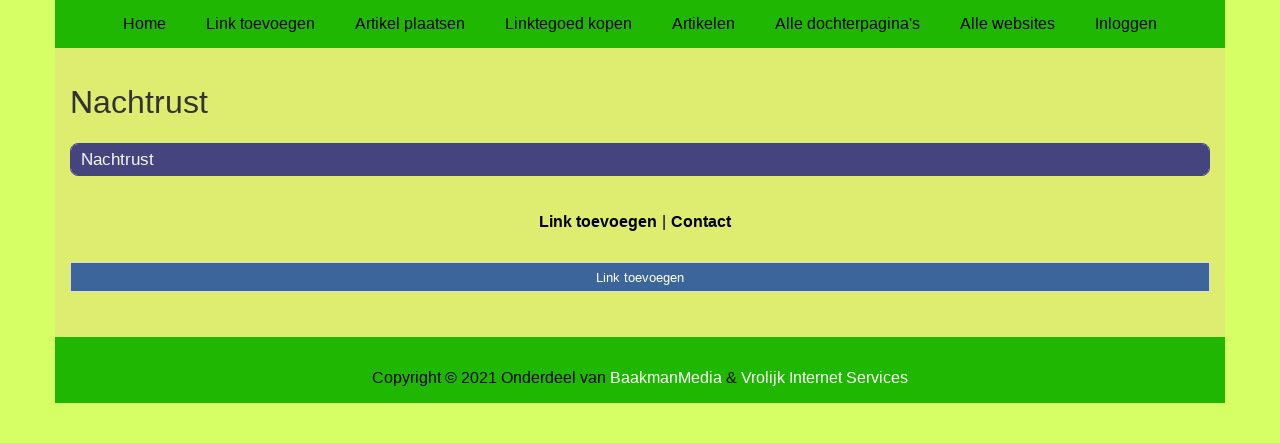

--- FILE ---
content_type: text/css;charset=UTF-8
request_url: https://bedden.ellensverhuur.nl/generated.css
body_size: 371
content:

body {
  background-color: #d6ff66;
}
body,
.page-portal-page main > p,
a#page-add-link-portal-page {
  color: #000000;
}
.page-background {
  background-color: #deec6f;
}
.page-menu-background {
  background-color: #1fb701;
}
header nav {
  text-align:center;
  background-color: #1fb701;
}
header nav ul li a {
  color: #000000;
}
header nav .toggle {
  color: #000000;
}
header nav .toggle:hover,
header nav .toggle:focus,
header nav .toggle:active,
header nav ul li a:hover,
header nav ul li a:focus,
header nav ul li a:active {
  color: #000000;
}
main a, main a:hover {
  color: #000000;text-decoration: underline;;
}
body footer {
  color: #000000;
  background-color: #1fb701;
}
body footer a {
  color: #ffffff;
}
body footer a:hover,
body footer a:active
body footer a:focus {
  color: #ffffff;
}
main > h1, main > a > h1 {
  color: #333333;
}
.page-portal-page main .grid-columns-1 > div > div > h2,
.page-portal-page main .grid-columns-3 > div > div > h2,
.page-portal-page main .grid-columns-4 > div > div > h2,
.page-portal-page main .grid-columns-25_50_25 > div > div > h2 {
  color: #f8f8f7;
  background-color:#45447e;
}
.page-portal-page main .grid-columns-1 > div > div > h2 a,
.page-portal-page main .grid-columns-3 > div > div > h2 a,
.page-portal-page main .grid-columns-4 > div > div > h2 a,
.page-portal-page main .grid-columns-25_50_25 > div > div > h2 a,
.page-portal-page main .grid-columns-1 > div > div > h2 a:hover,
.page-portal-page main .grid-columns-3 > div > div > h2 a:hover,
.page-portal-page main .grid-columns-4 > div > div > h2 a:hover,
.page-portal-page main .grid-columns-25_50_25 > div > div > h2 a:hover,
.page-portal-page main .grid-columns-1 > div > div > h2 a:focus,
.page-portal-page main .grid-columns-3 > div > div > h2 a:focus,
.page-portal-page main .grid-columns-4 > div > div > h2 a:focus,
.page-portal-page main .grid-columns-25_50_25 > div > div > h2 a:focus {
  color:#f8f8f7;
}
.page-portal-page main .grid-columns-1 > div > div,
.page-portal-page main .grid-columns-3 > div > div,
.page-portal-page main .grid-columns-4 > div > div,
.page-portal-page main .grid-columns-25_50_25 > div > div {
  background-color:#f5f5f5;
  border: 1px solid #45447e;
}
.page-portal-page main .grid-columns-1 > div > div a,
.page-portal-page main .grid-columns-3 > div > div a,
.page-portal-page main .grid-columns-4 > div > div a,
.page-portal-page main .grid-columns-25_50_25 > div > div > a {
  color: #000000;
}
.page-portal-page main .grid-columns-1 > div > div a:hover,
.page-portal-page main .grid-columns-3 > div > div a:hover,
.page-portal-page main .grid-columns-4 > div > div a:hover,
.page-portal-page main .grid-columns-25_50_25 > div > div a:hover,
.page-portal-page main .grid-columns-1 > div > div a:active,
.page-portal-page main .grid-columns-3 > div > div a:active,
.page-portal-page main .grid-columns-4 > div > div a:active,
.page-portal-page main .grid-columns-25_50_25 > div > div a:active,
.page-portal-page main .grid-columns-1 > div > div a:focus,
.page-portal-page main .grid-columns-3 > div > div a:focus,
.page-portal-page main .grid-columns-4 > div > div a:focus,
.page-portal-page main .grid-columns-25_50_25 > div > div a:focus {
  color: #000000;
}
body input[type="submit"],
a.button,
.page-portal-page main > a.button,
.page-portal-page main > div div a.button {
  color: #ffffff;
  background-color: #3b659b;
}
body input[type="submit"]:hover,
body input[type="submit"]:focus,
body input[type="submit"]:active,
a.button:hover,
a.button:focus,
a.button:active,
.page-portal-page main > a.button:hover,
.page-portal-page main > a.button:focus,
.page-portal-page main > a.button:active,
.page-portal-page main > div div a.button:hover,
.page-portal-page main > div div a.button:focus,
.page-portal-page main > div div a.button:active {
  background-color: #ffffff;
  color: #3b659b;
}
.page-portal-page main .error,
.error {
  color: #f71735;
}
span.required
{
  color:#f71735;
}
body:not(.page-ecommerce) .menu-categories-container{ color:#000000; background-color:#1fb701;}
    